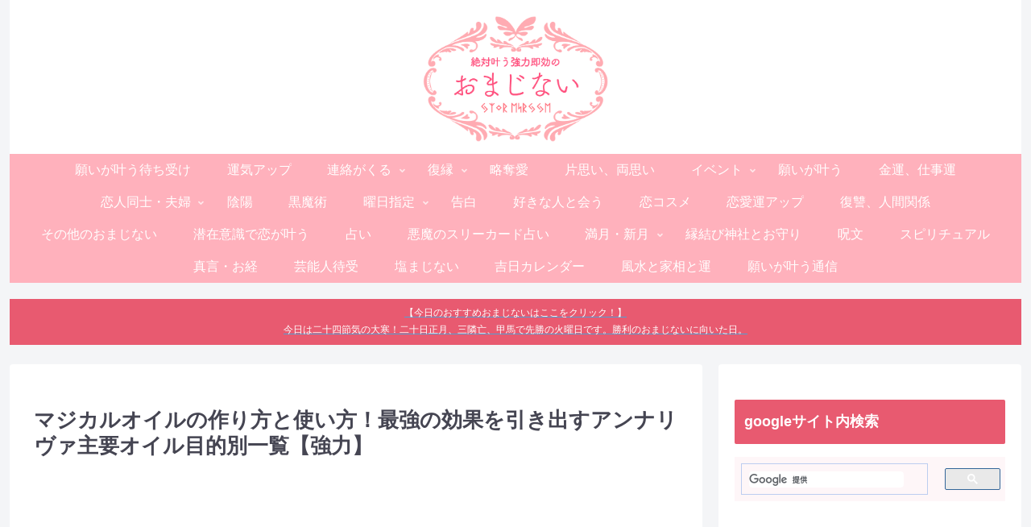

--- FILE ---
content_type: text/html; charset=utf-8
request_url: https://www.google.com/recaptcha/api2/aframe
body_size: 115
content:
<!DOCTYPE HTML><html><head><meta http-equiv="content-type" content="text/html; charset=UTF-8"></head><body><script nonce="bU3VPS8VVWDMRo97QkpwgA">/** Anti-fraud and anti-abuse applications only. See google.com/recaptcha */ try{var clients={'sodar':'https://pagead2.googlesyndication.com/pagead/sodar?'};window.addEventListener("message",function(a){try{if(a.source===window.parent){var b=JSON.parse(a.data);var c=clients[b['id']];if(c){var d=document.createElement('img');d.src=c+b['params']+'&rc='+(localStorage.getItem("rc::a")?sessionStorage.getItem("rc::b"):"");window.document.body.appendChild(d);sessionStorage.setItem("rc::e",parseInt(sessionStorage.getItem("rc::e")||0)+1);localStorage.setItem("rc::h",'1768835782187');}}}catch(b){}});window.parent.postMessage("_grecaptcha_ready", "*");}catch(b){}</script></body></html>